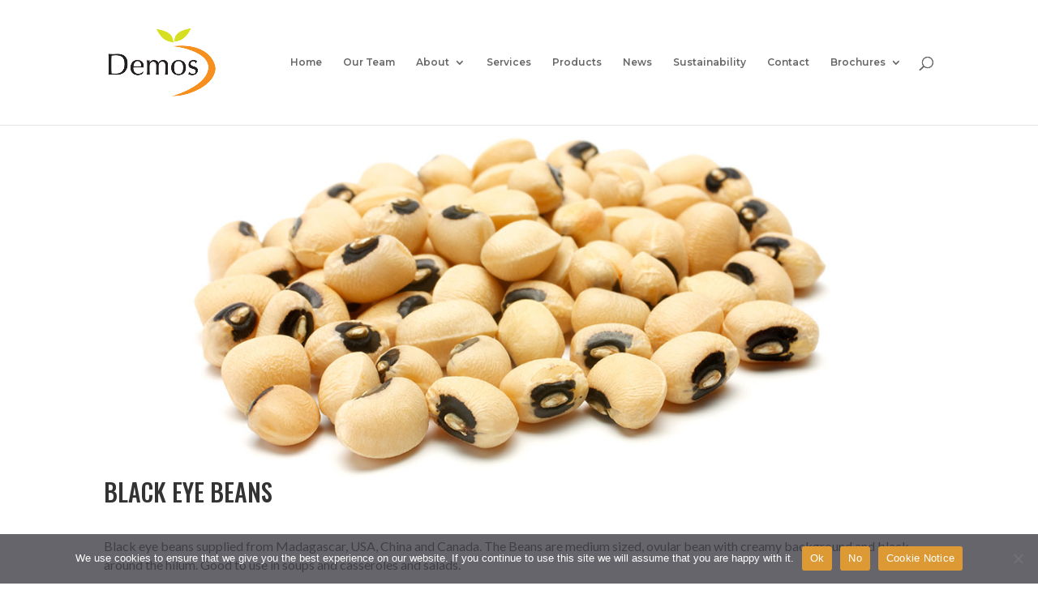

--- FILE ---
content_type: text/plain
request_url: https://www.google-analytics.com/j/collect?v=1&_v=j102&a=473943421&t=pageview&_s=1&dl=https%3A%2F%2Fdemos-uk.com%2Fproject%2Fblack-eye-beans%2F&ul=en-us%40posix&dt=BLACK%20EYE%20BEANS%20%7C%20Demos%20Ciclitira&sr=1280x720&vp=1280x720&_u=IEBAAEABAAAAACAAI~&jid=945131507&gjid=928154406&cid=1997530041.1764299084&tid=UA-33519615-1&_gid=1440849091.1764299084&_r=1&_slc=1&z=248637822
body_size: -449
content:
2,cG-09KM2WKSZQ